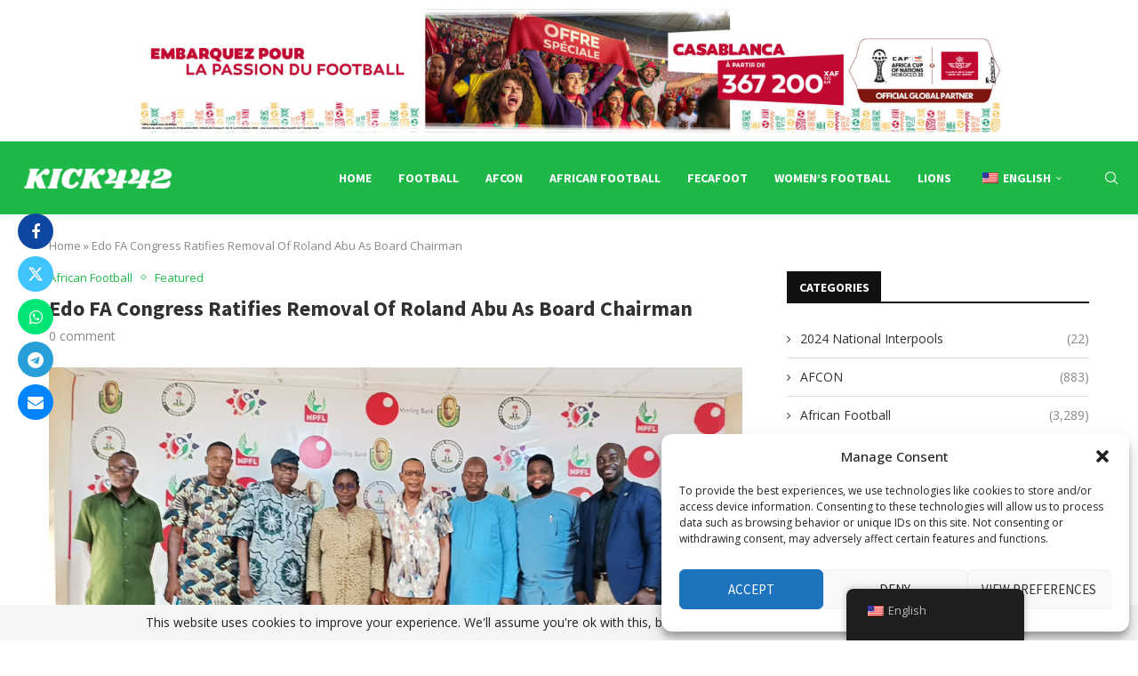

--- FILE ---
content_type: text/html; charset=utf-8
request_url: https://www.google.com/recaptcha/api2/aframe
body_size: 266
content:
<!DOCTYPE HTML><html><head><meta http-equiv="content-type" content="text/html; charset=UTF-8"></head><body><script nonce="Nw8FfmTPksX-eLmFreF9nw">/** Anti-fraud and anti-abuse applications only. See google.com/recaptcha */ try{var clients={'sodar':'https://pagead2.googlesyndication.com/pagead/sodar?'};window.addEventListener("message",function(a){try{if(a.source===window.parent){var b=JSON.parse(a.data);var c=clients[b['id']];if(c){var d=document.createElement('img');d.src=c+b['params']+'&rc='+(localStorage.getItem("rc::a")?sessionStorage.getItem("rc::b"):"");window.document.body.appendChild(d);sessionStorage.setItem("rc::e",parseInt(sessionStorage.getItem("rc::e")||0)+1);localStorage.setItem("rc::h",'1768858726376');}}}catch(b){}});window.parent.postMessage("_grecaptcha_ready", "*");}catch(b){}</script></body></html>